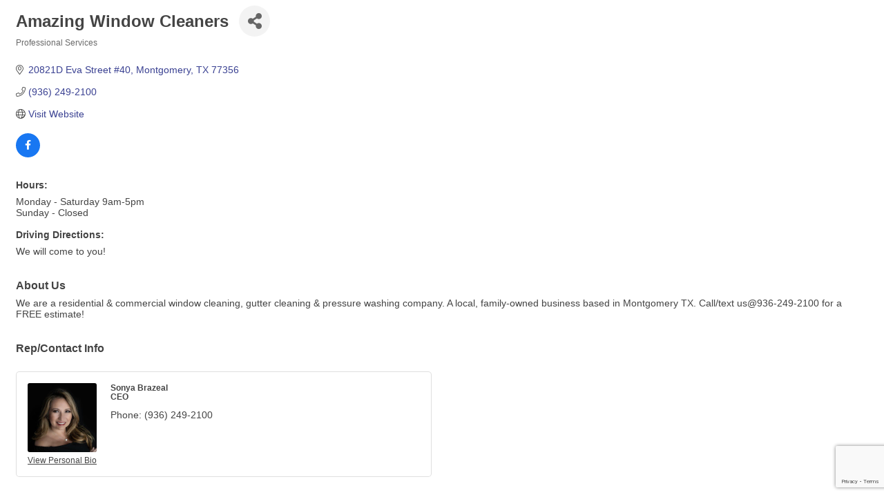

--- FILE ---
content_type: text/html; charset=utf-8
request_url: https://www.google.com/recaptcha/enterprise/anchor?ar=1&k=6LfI_T8rAAAAAMkWHrLP_GfSf3tLy9tKa839wcWa&co=aHR0cHM6Ly9idXNpbmVzcy5naHdjYy5vcmc6NDQz&hl=en&v=9TiwnJFHeuIw_s0wSd3fiKfN&size=invisible&anchor-ms=20000&execute-ms=30000&cb=tsac9i7y78l
body_size: 48079
content:
<!DOCTYPE HTML><html dir="ltr" lang="en"><head><meta http-equiv="Content-Type" content="text/html; charset=UTF-8">
<meta http-equiv="X-UA-Compatible" content="IE=edge">
<title>reCAPTCHA</title>
<style type="text/css">
/* cyrillic-ext */
@font-face {
  font-family: 'Roboto';
  font-style: normal;
  font-weight: 400;
  font-stretch: 100%;
  src: url(//fonts.gstatic.com/s/roboto/v48/KFO7CnqEu92Fr1ME7kSn66aGLdTylUAMa3GUBHMdazTgWw.woff2) format('woff2');
  unicode-range: U+0460-052F, U+1C80-1C8A, U+20B4, U+2DE0-2DFF, U+A640-A69F, U+FE2E-FE2F;
}
/* cyrillic */
@font-face {
  font-family: 'Roboto';
  font-style: normal;
  font-weight: 400;
  font-stretch: 100%;
  src: url(//fonts.gstatic.com/s/roboto/v48/KFO7CnqEu92Fr1ME7kSn66aGLdTylUAMa3iUBHMdazTgWw.woff2) format('woff2');
  unicode-range: U+0301, U+0400-045F, U+0490-0491, U+04B0-04B1, U+2116;
}
/* greek-ext */
@font-face {
  font-family: 'Roboto';
  font-style: normal;
  font-weight: 400;
  font-stretch: 100%;
  src: url(//fonts.gstatic.com/s/roboto/v48/KFO7CnqEu92Fr1ME7kSn66aGLdTylUAMa3CUBHMdazTgWw.woff2) format('woff2');
  unicode-range: U+1F00-1FFF;
}
/* greek */
@font-face {
  font-family: 'Roboto';
  font-style: normal;
  font-weight: 400;
  font-stretch: 100%;
  src: url(//fonts.gstatic.com/s/roboto/v48/KFO7CnqEu92Fr1ME7kSn66aGLdTylUAMa3-UBHMdazTgWw.woff2) format('woff2');
  unicode-range: U+0370-0377, U+037A-037F, U+0384-038A, U+038C, U+038E-03A1, U+03A3-03FF;
}
/* math */
@font-face {
  font-family: 'Roboto';
  font-style: normal;
  font-weight: 400;
  font-stretch: 100%;
  src: url(//fonts.gstatic.com/s/roboto/v48/KFO7CnqEu92Fr1ME7kSn66aGLdTylUAMawCUBHMdazTgWw.woff2) format('woff2');
  unicode-range: U+0302-0303, U+0305, U+0307-0308, U+0310, U+0312, U+0315, U+031A, U+0326-0327, U+032C, U+032F-0330, U+0332-0333, U+0338, U+033A, U+0346, U+034D, U+0391-03A1, U+03A3-03A9, U+03B1-03C9, U+03D1, U+03D5-03D6, U+03F0-03F1, U+03F4-03F5, U+2016-2017, U+2034-2038, U+203C, U+2040, U+2043, U+2047, U+2050, U+2057, U+205F, U+2070-2071, U+2074-208E, U+2090-209C, U+20D0-20DC, U+20E1, U+20E5-20EF, U+2100-2112, U+2114-2115, U+2117-2121, U+2123-214F, U+2190, U+2192, U+2194-21AE, U+21B0-21E5, U+21F1-21F2, U+21F4-2211, U+2213-2214, U+2216-22FF, U+2308-230B, U+2310, U+2319, U+231C-2321, U+2336-237A, U+237C, U+2395, U+239B-23B7, U+23D0, U+23DC-23E1, U+2474-2475, U+25AF, U+25B3, U+25B7, U+25BD, U+25C1, U+25CA, U+25CC, U+25FB, U+266D-266F, U+27C0-27FF, U+2900-2AFF, U+2B0E-2B11, U+2B30-2B4C, U+2BFE, U+3030, U+FF5B, U+FF5D, U+1D400-1D7FF, U+1EE00-1EEFF;
}
/* symbols */
@font-face {
  font-family: 'Roboto';
  font-style: normal;
  font-weight: 400;
  font-stretch: 100%;
  src: url(//fonts.gstatic.com/s/roboto/v48/KFO7CnqEu92Fr1ME7kSn66aGLdTylUAMaxKUBHMdazTgWw.woff2) format('woff2');
  unicode-range: U+0001-000C, U+000E-001F, U+007F-009F, U+20DD-20E0, U+20E2-20E4, U+2150-218F, U+2190, U+2192, U+2194-2199, U+21AF, U+21E6-21F0, U+21F3, U+2218-2219, U+2299, U+22C4-22C6, U+2300-243F, U+2440-244A, U+2460-24FF, U+25A0-27BF, U+2800-28FF, U+2921-2922, U+2981, U+29BF, U+29EB, U+2B00-2BFF, U+4DC0-4DFF, U+FFF9-FFFB, U+10140-1018E, U+10190-1019C, U+101A0, U+101D0-101FD, U+102E0-102FB, U+10E60-10E7E, U+1D2C0-1D2D3, U+1D2E0-1D37F, U+1F000-1F0FF, U+1F100-1F1AD, U+1F1E6-1F1FF, U+1F30D-1F30F, U+1F315, U+1F31C, U+1F31E, U+1F320-1F32C, U+1F336, U+1F378, U+1F37D, U+1F382, U+1F393-1F39F, U+1F3A7-1F3A8, U+1F3AC-1F3AF, U+1F3C2, U+1F3C4-1F3C6, U+1F3CA-1F3CE, U+1F3D4-1F3E0, U+1F3ED, U+1F3F1-1F3F3, U+1F3F5-1F3F7, U+1F408, U+1F415, U+1F41F, U+1F426, U+1F43F, U+1F441-1F442, U+1F444, U+1F446-1F449, U+1F44C-1F44E, U+1F453, U+1F46A, U+1F47D, U+1F4A3, U+1F4B0, U+1F4B3, U+1F4B9, U+1F4BB, U+1F4BF, U+1F4C8-1F4CB, U+1F4D6, U+1F4DA, U+1F4DF, U+1F4E3-1F4E6, U+1F4EA-1F4ED, U+1F4F7, U+1F4F9-1F4FB, U+1F4FD-1F4FE, U+1F503, U+1F507-1F50B, U+1F50D, U+1F512-1F513, U+1F53E-1F54A, U+1F54F-1F5FA, U+1F610, U+1F650-1F67F, U+1F687, U+1F68D, U+1F691, U+1F694, U+1F698, U+1F6AD, U+1F6B2, U+1F6B9-1F6BA, U+1F6BC, U+1F6C6-1F6CF, U+1F6D3-1F6D7, U+1F6E0-1F6EA, U+1F6F0-1F6F3, U+1F6F7-1F6FC, U+1F700-1F7FF, U+1F800-1F80B, U+1F810-1F847, U+1F850-1F859, U+1F860-1F887, U+1F890-1F8AD, U+1F8B0-1F8BB, U+1F8C0-1F8C1, U+1F900-1F90B, U+1F93B, U+1F946, U+1F984, U+1F996, U+1F9E9, U+1FA00-1FA6F, U+1FA70-1FA7C, U+1FA80-1FA89, U+1FA8F-1FAC6, U+1FACE-1FADC, U+1FADF-1FAE9, U+1FAF0-1FAF8, U+1FB00-1FBFF;
}
/* vietnamese */
@font-face {
  font-family: 'Roboto';
  font-style: normal;
  font-weight: 400;
  font-stretch: 100%;
  src: url(//fonts.gstatic.com/s/roboto/v48/KFO7CnqEu92Fr1ME7kSn66aGLdTylUAMa3OUBHMdazTgWw.woff2) format('woff2');
  unicode-range: U+0102-0103, U+0110-0111, U+0128-0129, U+0168-0169, U+01A0-01A1, U+01AF-01B0, U+0300-0301, U+0303-0304, U+0308-0309, U+0323, U+0329, U+1EA0-1EF9, U+20AB;
}
/* latin-ext */
@font-face {
  font-family: 'Roboto';
  font-style: normal;
  font-weight: 400;
  font-stretch: 100%;
  src: url(//fonts.gstatic.com/s/roboto/v48/KFO7CnqEu92Fr1ME7kSn66aGLdTylUAMa3KUBHMdazTgWw.woff2) format('woff2');
  unicode-range: U+0100-02BA, U+02BD-02C5, U+02C7-02CC, U+02CE-02D7, U+02DD-02FF, U+0304, U+0308, U+0329, U+1D00-1DBF, U+1E00-1E9F, U+1EF2-1EFF, U+2020, U+20A0-20AB, U+20AD-20C0, U+2113, U+2C60-2C7F, U+A720-A7FF;
}
/* latin */
@font-face {
  font-family: 'Roboto';
  font-style: normal;
  font-weight: 400;
  font-stretch: 100%;
  src: url(//fonts.gstatic.com/s/roboto/v48/KFO7CnqEu92Fr1ME7kSn66aGLdTylUAMa3yUBHMdazQ.woff2) format('woff2');
  unicode-range: U+0000-00FF, U+0131, U+0152-0153, U+02BB-02BC, U+02C6, U+02DA, U+02DC, U+0304, U+0308, U+0329, U+2000-206F, U+20AC, U+2122, U+2191, U+2193, U+2212, U+2215, U+FEFF, U+FFFD;
}
/* cyrillic-ext */
@font-face {
  font-family: 'Roboto';
  font-style: normal;
  font-weight: 500;
  font-stretch: 100%;
  src: url(//fonts.gstatic.com/s/roboto/v48/KFO7CnqEu92Fr1ME7kSn66aGLdTylUAMa3GUBHMdazTgWw.woff2) format('woff2');
  unicode-range: U+0460-052F, U+1C80-1C8A, U+20B4, U+2DE0-2DFF, U+A640-A69F, U+FE2E-FE2F;
}
/* cyrillic */
@font-face {
  font-family: 'Roboto';
  font-style: normal;
  font-weight: 500;
  font-stretch: 100%;
  src: url(//fonts.gstatic.com/s/roboto/v48/KFO7CnqEu92Fr1ME7kSn66aGLdTylUAMa3iUBHMdazTgWw.woff2) format('woff2');
  unicode-range: U+0301, U+0400-045F, U+0490-0491, U+04B0-04B1, U+2116;
}
/* greek-ext */
@font-face {
  font-family: 'Roboto';
  font-style: normal;
  font-weight: 500;
  font-stretch: 100%;
  src: url(//fonts.gstatic.com/s/roboto/v48/KFO7CnqEu92Fr1ME7kSn66aGLdTylUAMa3CUBHMdazTgWw.woff2) format('woff2');
  unicode-range: U+1F00-1FFF;
}
/* greek */
@font-face {
  font-family: 'Roboto';
  font-style: normal;
  font-weight: 500;
  font-stretch: 100%;
  src: url(//fonts.gstatic.com/s/roboto/v48/KFO7CnqEu92Fr1ME7kSn66aGLdTylUAMa3-UBHMdazTgWw.woff2) format('woff2');
  unicode-range: U+0370-0377, U+037A-037F, U+0384-038A, U+038C, U+038E-03A1, U+03A3-03FF;
}
/* math */
@font-face {
  font-family: 'Roboto';
  font-style: normal;
  font-weight: 500;
  font-stretch: 100%;
  src: url(//fonts.gstatic.com/s/roboto/v48/KFO7CnqEu92Fr1ME7kSn66aGLdTylUAMawCUBHMdazTgWw.woff2) format('woff2');
  unicode-range: U+0302-0303, U+0305, U+0307-0308, U+0310, U+0312, U+0315, U+031A, U+0326-0327, U+032C, U+032F-0330, U+0332-0333, U+0338, U+033A, U+0346, U+034D, U+0391-03A1, U+03A3-03A9, U+03B1-03C9, U+03D1, U+03D5-03D6, U+03F0-03F1, U+03F4-03F5, U+2016-2017, U+2034-2038, U+203C, U+2040, U+2043, U+2047, U+2050, U+2057, U+205F, U+2070-2071, U+2074-208E, U+2090-209C, U+20D0-20DC, U+20E1, U+20E5-20EF, U+2100-2112, U+2114-2115, U+2117-2121, U+2123-214F, U+2190, U+2192, U+2194-21AE, U+21B0-21E5, U+21F1-21F2, U+21F4-2211, U+2213-2214, U+2216-22FF, U+2308-230B, U+2310, U+2319, U+231C-2321, U+2336-237A, U+237C, U+2395, U+239B-23B7, U+23D0, U+23DC-23E1, U+2474-2475, U+25AF, U+25B3, U+25B7, U+25BD, U+25C1, U+25CA, U+25CC, U+25FB, U+266D-266F, U+27C0-27FF, U+2900-2AFF, U+2B0E-2B11, U+2B30-2B4C, U+2BFE, U+3030, U+FF5B, U+FF5D, U+1D400-1D7FF, U+1EE00-1EEFF;
}
/* symbols */
@font-face {
  font-family: 'Roboto';
  font-style: normal;
  font-weight: 500;
  font-stretch: 100%;
  src: url(//fonts.gstatic.com/s/roboto/v48/KFO7CnqEu92Fr1ME7kSn66aGLdTylUAMaxKUBHMdazTgWw.woff2) format('woff2');
  unicode-range: U+0001-000C, U+000E-001F, U+007F-009F, U+20DD-20E0, U+20E2-20E4, U+2150-218F, U+2190, U+2192, U+2194-2199, U+21AF, U+21E6-21F0, U+21F3, U+2218-2219, U+2299, U+22C4-22C6, U+2300-243F, U+2440-244A, U+2460-24FF, U+25A0-27BF, U+2800-28FF, U+2921-2922, U+2981, U+29BF, U+29EB, U+2B00-2BFF, U+4DC0-4DFF, U+FFF9-FFFB, U+10140-1018E, U+10190-1019C, U+101A0, U+101D0-101FD, U+102E0-102FB, U+10E60-10E7E, U+1D2C0-1D2D3, U+1D2E0-1D37F, U+1F000-1F0FF, U+1F100-1F1AD, U+1F1E6-1F1FF, U+1F30D-1F30F, U+1F315, U+1F31C, U+1F31E, U+1F320-1F32C, U+1F336, U+1F378, U+1F37D, U+1F382, U+1F393-1F39F, U+1F3A7-1F3A8, U+1F3AC-1F3AF, U+1F3C2, U+1F3C4-1F3C6, U+1F3CA-1F3CE, U+1F3D4-1F3E0, U+1F3ED, U+1F3F1-1F3F3, U+1F3F5-1F3F7, U+1F408, U+1F415, U+1F41F, U+1F426, U+1F43F, U+1F441-1F442, U+1F444, U+1F446-1F449, U+1F44C-1F44E, U+1F453, U+1F46A, U+1F47D, U+1F4A3, U+1F4B0, U+1F4B3, U+1F4B9, U+1F4BB, U+1F4BF, U+1F4C8-1F4CB, U+1F4D6, U+1F4DA, U+1F4DF, U+1F4E3-1F4E6, U+1F4EA-1F4ED, U+1F4F7, U+1F4F9-1F4FB, U+1F4FD-1F4FE, U+1F503, U+1F507-1F50B, U+1F50D, U+1F512-1F513, U+1F53E-1F54A, U+1F54F-1F5FA, U+1F610, U+1F650-1F67F, U+1F687, U+1F68D, U+1F691, U+1F694, U+1F698, U+1F6AD, U+1F6B2, U+1F6B9-1F6BA, U+1F6BC, U+1F6C6-1F6CF, U+1F6D3-1F6D7, U+1F6E0-1F6EA, U+1F6F0-1F6F3, U+1F6F7-1F6FC, U+1F700-1F7FF, U+1F800-1F80B, U+1F810-1F847, U+1F850-1F859, U+1F860-1F887, U+1F890-1F8AD, U+1F8B0-1F8BB, U+1F8C0-1F8C1, U+1F900-1F90B, U+1F93B, U+1F946, U+1F984, U+1F996, U+1F9E9, U+1FA00-1FA6F, U+1FA70-1FA7C, U+1FA80-1FA89, U+1FA8F-1FAC6, U+1FACE-1FADC, U+1FADF-1FAE9, U+1FAF0-1FAF8, U+1FB00-1FBFF;
}
/* vietnamese */
@font-face {
  font-family: 'Roboto';
  font-style: normal;
  font-weight: 500;
  font-stretch: 100%;
  src: url(//fonts.gstatic.com/s/roboto/v48/KFO7CnqEu92Fr1ME7kSn66aGLdTylUAMa3OUBHMdazTgWw.woff2) format('woff2');
  unicode-range: U+0102-0103, U+0110-0111, U+0128-0129, U+0168-0169, U+01A0-01A1, U+01AF-01B0, U+0300-0301, U+0303-0304, U+0308-0309, U+0323, U+0329, U+1EA0-1EF9, U+20AB;
}
/* latin-ext */
@font-face {
  font-family: 'Roboto';
  font-style: normal;
  font-weight: 500;
  font-stretch: 100%;
  src: url(//fonts.gstatic.com/s/roboto/v48/KFO7CnqEu92Fr1ME7kSn66aGLdTylUAMa3KUBHMdazTgWw.woff2) format('woff2');
  unicode-range: U+0100-02BA, U+02BD-02C5, U+02C7-02CC, U+02CE-02D7, U+02DD-02FF, U+0304, U+0308, U+0329, U+1D00-1DBF, U+1E00-1E9F, U+1EF2-1EFF, U+2020, U+20A0-20AB, U+20AD-20C0, U+2113, U+2C60-2C7F, U+A720-A7FF;
}
/* latin */
@font-face {
  font-family: 'Roboto';
  font-style: normal;
  font-weight: 500;
  font-stretch: 100%;
  src: url(//fonts.gstatic.com/s/roboto/v48/KFO7CnqEu92Fr1ME7kSn66aGLdTylUAMa3yUBHMdazQ.woff2) format('woff2');
  unicode-range: U+0000-00FF, U+0131, U+0152-0153, U+02BB-02BC, U+02C6, U+02DA, U+02DC, U+0304, U+0308, U+0329, U+2000-206F, U+20AC, U+2122, U+2191, U+2193, U+2212, U+2215, U+FEFF, U+FFFD;
}
/* cyrillic-ext */
@font-face {
  font-family: 'Roboto';
  font-style: normal;
  font-weight: 900;
  font-stretch: 100%;
  src: url(//fonts.gstatic.com/s/roboto/v48/KFO7CnqEu92Fr1ME7kSn66aGLdTylUAMa3GUBHMdazTgWw.woff2) format('woff2');
  unicode-range: U+0460-052F, U+1C80-1C8A, U+20B4, U+2DE0-2DFF, U+A640-A69F, U+FE2E-FE2F;
}
/* cyrillic */
@font-face {
  font-family: 'Roboto';
  font-style: normal;
  font-weight: 900;
  font-stretch: 100%;
  src: url(//fonts.gstatic.com/s/roboto/v48/KFO7CnqEu92Fr1ME7kSn66aGLdTylUAMa3iUBHMdazTgWw.woff2) format('woff2');
  unicode-range: U+0301, U+0400-045F, U+0490-0491, U+04B0-04B1, U+2116;
}
/* greek-ext */
@font-face {
  font-family: 'Roboto';
  font-style: normal;
  font-weight: 900;
  font-stretch: 100%;
  src: url(//fonts.gstatic.com/s/roboto/v48/KFO7CnqEu92Fr1ME7kSn66aGLdTylUAMa3CUBHMdazTgWw.woff2) format('woff2');
  unicode-range: U+1F00-1FFF;
}
/* greek */
@font-face {
  font-family: 'Roboto';
  font-style: normal;
  font-weight: 900;
  font-stretch: 100%;
  src: url(//fonts.gstatic.com/s/roboto/v48/KFO7CnqEu92Fr1ME7kSn66aGLdTylUAMa3-UBHMdazTgWw.woff2) format('woff2');
  unicode-range: U+0370-0377, U+037A-037F, U+0384-038A, U+038C, U+038E-03A1, U+03A3-03FF;
}
/* math */
@font-face {
  font-family: 'Roboto';
  font-style: normal;
  font-weight: 900;
  font-stretch: 100%;
  src: url(//fonts.gstatic.com/s/roboto/v48/KFO7CnqEu92Fr1ME7kSn66aGLdTylUAMawCUBHMdazTgWw.woff2) format('woff2');
  unicode-range: U+0302-0303, U+0305, U+0307-0308, U+0310, U+0312, U+0315, U+031A, U+0326-0327, U+032C, U+032F-0330, U+0332-0333, U+0338, U+033A, U+0346, U+034D, U+0391-03A1, U+03A3-03A9, U+03B1-03C9, U+03D1, U+03D5-03D6, U+03F0-03F1, U+03F4-03F5, U+2016-2017, U+2034-2038, U+203C, U+2040, U+2043, U+2047, U+2050, U+2057, U+205F, U+2070-2071, U+2074-208E, U+2090-209C, U+20D0-20DC, U+20E1, U+20E5-20EF, U+2100-2112, U+2114-2115, U+2117-2121, U+2123-214F, U+2190, U+2192, U+2194-21AE, U+21B0-21E5, U+21F1-21F2, U+21F4-2211, U+2213-2214, U+2216-22FF, U+2308-230B, U+2310, U+2319, U+231C-2321, U+2336-237A, U+237C, U+2395, U+239B-23B7, U+23D0, U+23DC-23E1, U+2474-2475, U+25AF, U+25B3, U+25B7, U+25BD, U+25C1, U+25CA, U+25CC, U+25FB, U+266D-266F, U+27C0-27FF, U+2900-2AFF, U+2B0E-2B11, U+2B30-2B4C, U+2BFE, U+3030, U+FF5B, U+FF5D, U+1D400-1D7FF, U+1EE00-1EEFF;
}
/* symbols */
@font-face {
  font-family: 'Roboto';
  font-style: normal;
  font-weight: 900;
  font-stretch: 100%;
  src: url(//fonts.gstatic.com/s/roboto/v48/KFO7CnqEu92Fr1ME7kSn66aGLdTylUAMaxKUBHMdazTgWw.woff2) format('woff2');
  unicode-range: U+0001-000C, U+000E-001F, U+007F-009F, U+20DD-20E0, U+20E2-20E4, U+2150-218F, U+2190, U+2192, U+2194-2199, U+21AF, U+21E6-21F0, U+21F3, U+2218-2219, U+2299, U+22C4-22C6, U+2300-243F, U+2440-244A, U+2460-24FF, U+25A0-27BF, U+2800-28FF, U+2921-2922, U+2981, U+29BF, U+29EB, U+2B00-2BFF, U+4DC0-4DFF, U+FFF9-FFFB, U+10140-1018E, U+10190-1019C, U+101A0, U+101D0-101FD, U+102E0-102FB, U+10E60-10E7E, U+1D2C0-1D2D3, U+1D2E0-1D37F, U+1F000-1F0FF, U+1F100-1F1AD, U+1F1E6-1F1FF, U+1F30D-1F30F, U+1F315, U+1F31C, U+1F31E, U+1F320-1F32C, U+1F336, U+1F378, U+1F37D, U+1F382, U+1F393-1F39F, U+1F3A7-1F3A8, U+1F3AC-1F3AF, U+1F3C2, U+1F3C4-1F3C6, U+1F3CA-1F3CE, U+1F3D4-1F3E0, U+1F3ED, U+1F3F1-1F3F3, U+1F3F5-1F3F7, U+1F408, U+1F415, U+1F41F, U+1F426, U+1F43F, U+1F441-1F442, U+1F444, U+1F446-1F449, U+1F44C-1F44E, U+1F453, U+1F46A, U+1F47D, U+1F4A3, U+1F4B0, U+1F4B3, U+1F4B9, U+1F4BB, U+1F4BF, U+1F4C8-1F4CB, U+1F4D6, U+1F4DA, U+1F4DF, U+1F4E3-1F4E6, U+1F4EA-1F4ED, U+1F4F7, U+1F4F9-1F4FB, U+1F4FD-1F4FE, U+1F503, U+1F507-1F50B, U+1F50D, U+1F512-1F513, U+1F53E-1F54A, U+1F54F-1F5FA, U+1F610, U+1F650-1F67F, U+1F687, U+1F68D, U+1F691, U+1F694, U+1F698, U+1F6AD, U+1F6B2, U+1F6B9-1F6BA, U+1F6BC, U+1F6C6-1F6CF, U+1F6D3-1F6D7, U+1F6E0-1F6EA, U+1F6F0-1F6F3, U+1F6F7-1F6FC, U+1F700-1F7FF, U+1F800-1F80B, U+1F810-1F847, U+1F850-1F859, U+1F860-1F887, U+1F890-1F8AD, U+1F8B0-1F8BB, U+1F8C0-1F8C1, U+1F900-1F90B, U+1F93B, U+1F946, U+1F984, U+1F996, U+1F9E9, U+1FA00-1FA6F, U+1FA70-1FA7C, U+1FA80-1FA89, U+1FA8F-1FAC6, U+1FACE-1FADC, U+1FADF-1FAE9, U+1FAF0-1FAF8, U+1FB00-1FBFF;
}
/* vietnamese */
@font-face {
  font-family: 'Roboto';
  font-style: normal;
  font-weight: 900;
  font-stretch: 100%;
  src: url(//fonts.gstatic.com/s/roboto/v48/KFO7CnqEu92Fr1ME7kSn66aGLdTylUAMa3OUBHMdazTgWw.woff2) format('woff2');
  unicode-range: U+0102-0103, U+0110-0111, U+0128-0129, U+0168-0169, U+01A0-01A1, U+01AF-01B0, U+0300-0301, U+0303-0304, U+0308-0309, U+0323, U+0329, U+1EA0-1EF9, U+20AB;
}
/* latin-ext */
@font-face {
  font-family: 'Roboto';
  font-style: normal;
  font-weight: 900;
  font-stretch: 100%;
  src: url(//fonts.gstatic.com/s/roboto/v48/KFO7CnqEu92Fr1ME7kSn66aGLdTylUAMa3KUBHMdazTgWw.woff2) format('woff2');
  unicode-range: U+0100-02BA, U+02BD-02C5, U+02C7-02CC, U+02CE-02D7, U+02DD-02FF, U+0304, U+0308, U+0329, U+1D00-1DBF, U+1E00-1E9F, U+1EF2-1EFF, U+2020, U+20A0-20AB, U+20AD-20C0, U+2113, U+2C60-2C7F, U+A720-A7FF;
}
/* latin */
@font-face {
  font-family: 'Roboto';
  font-style: normal;
  font-weight: 900;
  font-stretch: 100%;
  src: url(//fonts.gstatic.com/s/roboto/v48/KFO7CnqEu92Fr1ME7kSn66aGLdTylUAMa3yUBHMdazQ.woff2) format('woff2');
  unicode-range: U+0000-00FF, U+0131, U+0152-0153, U+02BB-02BC, U+02C6, U+02DA, U+02DC, U+0304, U+0308, U+0329, U+2000-206F, U+20AC, U+2122, U+2191, U+2193, U+2212, U+2215, U+FEFF, U+FFFD;
}

</style>
<link rel="stylesheet" type="text/css" href="https://www.gstatic.com/recaptcha/releases/9TiwnJFHeuIw_s0wSd3fiKfN/styles__ltr.css">
<script nonce="_Y8_3Ij8PP7NO_pxqM8aJg" type="text/javascript">window['__recaptcha_api'] = 'https://www.google.com/recaptcha/enterprise/';</script>
<script type="text/javascript" src="https://www.gstatic.com/recaptcha/releases/9TiwnJFHeuIw_s0wSd3fiKfN/recaptcha__en.js" nonce="_Y8_3Ij8PP7NO_pxqM8aJg">
      
    </script></head>
<body><div id="rc-anchor-alert" class="rc-anchor-alert"></div>
<input type="hidden" id="recaptcha-token" value="[base64]">
<script type="text/javascript" nonce="_Y8_3Ij8PP7NO_pxqM8aJg">
      recaptcha.anchor.Main.init("[\x22ainput\x22,[\x22bgdata\x22,\x22\x22,\[base64]/[base64]/UltIKytdPWE6KGE8MjA0OD9SW0grK109YT4+NnwxOTI6KChhJjY0NTEyKT09NTUyOTYmJnErMTxoLmxlbmd0aCYmKGguY2hhckNvZGVBdChxKzEpJjY0NTEyKT09NTYzMjA/[base64]/MjU1OlI/[base64]/[base64]/[base64]/[base64]/[base64]/[base64]/[base64]/[base64]/[base64]/[base64]\x22,\[base64]\x22,\x22w5/Dv8KRV1nCosKqw7XDtyLChXrDjwTCjTcTwq3Cq8Kaw6jDlzcaL21PwpxRTMKTwrYpwpnDpz7DvyfDvV5gbjrCtsKWw6DDocOhXz7DhHLCpHvDuSDCtMKyXsKsNcOjwpZCMsKSw5BwT8KjwrY/[base64]/Do3/DnMO4I8KnYsOWw6QVGsOpNMK6w5oGwqvCgsKmw7nDjTbDt8OoXsKAfD9uXQHDscOwJMOUw63DrcKKwpZ4w7jDgw40N1zChSY6VUQAAUcBw74bOcOlwplTDhzCgBnDr8Odwp1jwoZyNsK6NVHDozQGbsK+Rh1Gw5rClMOkd8KaU2tEw7t/GG/Ch8OoWBzDlxJcwqzCqMKiw5A6w5PDiMKJTMO3TWTDuWXCtsOww6vCvV0mwpzDmMO2wpnDkjgdwpFKw7cOT8KgMcKLwqzDoGdyw74twrnDpgM1wojDt8KgRyDDh8OsP8OPICIKL1/CgDVqwrfDhcO8WsO3wozClsOcNygYw5N5wq0IfsODOcKwEAouO8ORWnkuw5EGHMO6w4zCoHgIWMKGdMOXJsKlw6IAwogGwovDmMO9w6nCjDUBZHvCr8K5w48ow6UgJR3DjBPDl8OtFAjDqsKjwo/CrsKJw4rDsR4BXncTw6hzwqzDmMKQwpsVGMO/wrTDng9PwqrCi1XDiRHDjcKrw7M/wqgpQ0BowqZMCsKPwpIjS2XCoDDCjHR2w7R7wpdrJErDpxDDgMKDwoBoCcOgwq/CtMOsSzgNw4hKcBMew4YKNMKqw5Rmwo5dwrI3WsKmOsKwwrBpUCBHKXfCsjJmLXfDuMK+HcKnMcOEM8KCC1IEw5wTeR/[base64]/[base64]/[base64]/bcKjWinCq8OlOsOfcMKQw4Rkw7bCpVPCjsKOUMKyScO8wqMCDMOew68ZwrrDvMObf08GccKsw7VwW8KvWHnDvcOhwpR7YcKdw63CmwbDuC0fw6YswqVRKMKNcsKxZhLDvXY/bsKYw4jCjMKUw4/Du8OZwoTDu3PDsX/CmMKnw6jChMK7w5TDgiDCn8KrSMKxSmDCisO/[base64]/Ctw50TxDChgMVw7FHw4g3wq/CnirDkz/[base64]/CjMOwHVdewqHColpRw4bDlMOrCsOmw6HChcKpVGMIdcOvwoI+AsKWcAV6IsKdw7TCncOKwrbChsKOCMK2wrUDNMK6wpPCtBTDjsOdfy3Dpxgawq9ywrDDr8OTwq5fHlXDucOyVQl0AyFQwqLDqRB0w4vCs8OaT8KFGy98w6hERMK0w6/Cq8K1woHCjcODbWJXPi97HXEzwoLDlnQfZcKJwqQrwr9NAsKOHsKhMsKpw67DkMKldMOswonCvsOzwr0uw7dgw7FpFMO0Uzlxw6XDiMOUwqDDgsOjw4HDvC7DvnHDmcKWwrdkwqnDjMK/YMO6w5tbdcOkwqfCpT82KMKawogUw7ApwpfDtcKNwptALMO8YMKawrHCiiPCjHHCiF9ubXgqGWPDh8KwIMOrLVxiDEvDojN3KSM/wrpkdkfDinMjOwfCrR9Mwp5+wp9hOsOMQcOHwozDpMOUfsK1w60xNhAcI8K/wonDsMOhwpx9w5p8w7/Dr8K1dcOjwpsbFsKXwqMaw6rClcOfw5NgDcKaKcOddsOow5p6w4low5NDw7XCgTEtw4XCisKvw5prIcKzLgHCo8OPSgvCkAfDmMOjwpvCsRsNw7bDgsOrZsOvPcOSwpAAGF95w7fCh8O9wr0XZWrDtcKMwpPDhG0Uw7/[base64]/DshxYwpfCkBfDtMOQw58cTsOKw7txRcK4T8Kfwpw5w67Dp8OWQxvCp8Ocw7jDn8Oyw6vCucK6UmAAw7JmC0XDnsKmw6TCvsOpw4nDmcKrwo3CmHDDnUIbw6/DocK+RlJTSg3DpwVbwpTCtMKnwpzDm1HCv8KMw45swpDCvsKJw5pvWsO8wp7CqRLDuC3CmUpKLQ/Ci2NgejQ+w6JtWcOTBzkfVFbDpcKaw7Euw7xkw6/Cvg7DlErCscKcwpzClMOqwr0LEcKvccO/cxFbPMK7wr3ChRhJNU3DgMKEX1fCtsKMwqEOw4vCpg7CrmXCh1fCslfDn8KBUMKaXMOnKcOMPMK2C083w7oJwq0hGMO1CcOMWxEtwrPDtsKUwoLDnEhaw7cHwpTCm8OswrQ0eMOzw4bCpgXCmEbDkMOtw7RtTsOVwocJw7TDlMK3wp3CvTnCkTIdDsOBwpp/XsK3GcK3FxBtQy8nw4/Ds8KZakgpTsOMwqcJw58Hw4EJZwlLXjUqJ8KmUsOlwozDlMKNwqnCvUvDu8O5K8O6CcOkRMOww6nDrcKRwqHCnQrCtnoFKF50EH/DlMOBEMO1NcOQAcK+wrNhE1xzfFHCqTnCsnxqworDuFRAdsOSw6LDt8KRw4Eyw7lyw5nDjcKRwpbDhsO+NcKCw4DDiMOTwrgLdBzCgMKmw6/Cj8O/MkDDlcOSwp3Cj8KGOlPDhiIfwoFpEMKawprDpCRaw4UjAsOiaV8JbG9qwqTDvV8LI8OSc8KBBHYwT0ZlL8Obw77CocOiacKuCHFbDUzDvylJaG7CtMKjwqXDul/[base64]/wrlFwqlfDMOEw77Ci8KkIMO5EsK0wrzCjcKSw7BVw7DCisKGw7ZYIMOrfMKgcMKaw5HDmkvDgsKMLnLCj0jCqG1MwpvCuMKLVcKkwqo+wogsI2IcwrY9JsKHw6gxZ2wlwr0twrfDk2rCusK9Njsww7fCp21oDcKqwo/DqMODw6vCuk3Cs8OCZCwYwrHDuVNVBMOYwrxawrPCo8O6w45Iw6lNw4DCqVJOQCnCtcOBAkxow7DCqsK+DTFSwp3ClmDCrTogMU3CgmoUZA/[base64]/DqMO7w6/CncK9w6BWwqnDm8OnwpLDsXLDrcKcw5LCmTTCnMK+w5nDvcOGFGvDhMKaLMOpwqQZbcK2JcOlHMKRBkQHwp01UsK1MjDDnHTDr2XCi8OQSDjCrnrCocOowqPDiUPCg8OBwpE+aG0BwoJuw58Sw5XDgMK3bMKVEMKlGhXCt8KMTMO1TAx/wpDDv8K/w7jDncK6w4nCgcKJw7tvw5DDsMOvCMOMDcOww45Ewow5wpF7EWvDuMKWdsOvw5JJw5JiwoY7ChdAw45ow4ZWJcOVDHRqwpbDj8Ksw6vDlcKdMF/DjnfCtwPDnVvDoMOWPMKEbj/Dv8ObWMKZw6hsOhjDr2TDtSHCtQQ3wr7CkhRCwpDCscKGw7JSw6BDc0TCscK4wrMaMEo/cMKgwo7DssKOEMOLBcOuwr8/KcKPw4rDtsKxUxV2w4/CjRpNajMvw47Ct8OwP8OLXDzCkVJOwrhpOmXCqcOSw41RPxxJFcOkwroTe8OPAsOXwpssw7RnfzPCiFsFw5/[base64]/wr3DsSFWw4DDt1/CmTnDu8OMw6fDtsKJwqMFw7AVIRYXwoMPVBxrwpvDs8OQY8K3w6zDosKYw4URK8KWFzZfwr4qI8KCw6MTw4pfIMKlw6ZDw6s2woTCosO5FgPDmjPChMOaw6TCoWBnHsO5w7rDsy5LTHjDhlsqw68gDMOyw6lReTvDrsK/XjANw5o+S8KJw5TDh8K5CsKsVsKEw6bDsMK+ZiJnwpEsQMK+ZMOYwqrDv1DClcOpw4TDsiMJd8OfJl7CiDg4w4UyaX9bwprCpXR/wqvCncOBw443R8KKwqDDgMKLLsOLwpjCicOWwrfCny/CiX1SZU3DrMK7O19ZwpbDmMK8wrlpw7nDvMOlworClRFlD1UuwoJnw4XCpU17w6plw4xVw7DDj8OXAcKjVMK5w4/DqcKiwpPCknBMw7jCksKXc14ZEcKrKSfDnR3CjifCisKubcKuw4XDocOeTxHChsKPw7VnB8K9w5HClnjCk8KyKVzDl3DCji/DpHbDjcOiw6hQw4zDuRDDgXk6wosCw4RwDsKcdMOuw6x0woBSwovClE/DmW4JwqHDk33CiF7DsG4YwpLDk8Knw71VdxDDugzCgMOww4Uhw7vDsMKVwqjCu3vCvsOXwobDisK3w5BIIhnCjyrCt10NOl3Cv2Agwo5hw5LCrmLDimHDrMK3wqzCvQASwo7CmcKSw44kXsO7w6NQN2/Dn0ErWsKSw7YNw7zCrcO9wr3DlcOoOXfDqMK9wrrCiCPDp8KhC8Kow4fCmsKjw4fCqhAQYcK+aS5Cw6BcwpVbwowmw4RLw7XDgR8jCsO+w7BEw5ZDGGYMwp/DhU/Do8KhwpXCsj/DkMOrw5PDjsOVUVxrIVZsHFAnGsOKw53DvMKRw4RsCnQeAMKSwroiaE/DjkhBRXzDkXpVLV1zwrTCvsK/UhZYwrM1w6t9wp3CjWvDpcOuSGHDo8OWwqVpw4wrw6YQwrrDglEYNsOZOsKww71RwogzWsOmEhkmZ1PCrALDksKNwrfDu3V0w7rClkfCgMKcImDDlMOKbsOBwo4SB0jDul1UbRTDkMKzZcKOwpsdwq16FQVCw6DChsKbOsKjwoVnwovCqcKKDMOgTjsdwq0jXcK/wq/[base64]/CrEZOwpgJwo9YX8O/[base64]/CrsO4N8OZBnPCplbDkMKtfRgyPADDl8O8VW/CgcKHwqLChwPDpzvDt8KXwrgqCB4NTMOrcktUw78Ew6BhdsK4w6BkekLDhMO4w7PDiMKfPcO5wrpNUjjDlkrDmcKMFMOqw6DDt8K/[base64]/CjXFxNnkgXlfDrUnDug3CjMKBQS0Eb8Kiwq7DhFHDijHCpsKKwpbCk8OOwohVw7NFHnjDkA/CuSLDnVPDhSHCp8OwNsO4ecKqw4HDtkkcT3LCicOawqI0w4taZh/[base64]/CjcOUwqrCj8KzGSJiwoBrw6nDkjAyWMOYw6bCozkuwrh5w4EPTcOswoXDonUXU2haMsKaAcOXwqs2GsO1VmnDrsKME8O5KsOjwp0kd8OgZsKNw4RCShnCkzzDnwFVw7pjRnHDpsKWfcKCwqYoU8K4dsK8KlTCmcODVsKFw5/Cq8KtNGtWwqZbwo/[base64]/CmsOJw4rClsKMwo8TZMOqfw/Cv8Kqw4kTw4fDjxbDnMO9S8OvMcOjZsORV11Swo97QcO+cHTDqsOLIwzCsEfDlig+RcOfw7BdwrZ7wrp8w6hKwrJ1woB+KV0mwodTw61OSxDDvcKEFsKtfMKsMcKHaMOyYXrDlgw8wpZgegzCgsO/KyAoZsKUBBfCoMOuNsO8wpvDqMO4XyfDlcO8GSvCo8O8w57DhsOZw7UyQcKjw7UuGgXDn3fCmUfCpsOuXcKzIcO0UkpZwr7DiQNswq/CsyBPBMOdw6Y1IlYpwp7DnsOGE8KzJT8AamnDpMOqw5d9w6rCmmnCq3bClB7CqW5Jw7/DnsO9w7pxJ8Kow7rClsOGw7g8W8K4wrLCn8K9QsOme8Ogw6FtCSFgwrXDgUHChMKzeMKCw5kBwqcMBcOGY8KZwotjw48rYSPDjTFTw4nCuy8Fw7EGFyzCq8KCwpLCiX/CtxJTTMOYVyzCmMOIwr7CvsOYwp7Dsn8GPsOpwoQ1e1bCo8O0wqVaOSwtwpvDjMKEDMKQw7VCcVvChMK4wq1mw7MWQsOfw7jDucKBw6LDmMO5YSDDv1JWSUrDo3cPQShEIMONw6M5PsKmScKUYcO2w6k+TcKVwow4G8KaUcKlImsuw4LDssKuNcOLDSRAG8KzfMOTw5/ClQEocAxyw6NWwqfCtcKYw7h6LsKALMKEw59sw6LDjcOZwr8vMcOfSMOABy/CrcKrw6k4w419LUN+YcK8w7www7cDwqInesKHwqwuwpJlP8OGIMO1wrxAwpPCsU3CocK+w7/DiMOQNTo+R8OzRhPClcK3w70ywqXCl8KwDsO/wq/DqcOvw6MRGcKHw4gzGjvDtWZbZcKxwpjDi8OTw7kPRVfCuy3DhMOdf1DDkBhRRcKLfmDDj8OFccOxHsOtwo1hFcOvw7nCiMKOwofDsApFLQXDjT8Nw7xDw6MDBMKQw6zCp8KOw4Y6w4vCpg0ywpnCi8KLwrbCr3dVwrZEwoV9IsKhwo3CnQLClRnCp8O/XMKZw4bDssO8KsOFwqnDnMO8w4AUwqJtfnrCrMKzDAAtwpXClcO2w5rDrMK0w5cKwqnDpcO+w6E6wqHDr8KywqDCscK2LUo7aXbDg8OjB8KDYinDqAMWbGLCrRlGw6fCtCPCocORwpIDwowFdltpQMO4wo0VLwZfwpTCvG0WwovDv8KKRDtDw7kxw4/DlMKLE8K9w5DCiVElwpvDgMKlF3PCj8KGwrbCuCwkBFhuw74tDsKIZxfCuCLDtsKBEsKeH8OAw7zDjUvCncOja8KuwrnDmcKePMOvwqNrwrDDpQ9ZbsKNw7BKGnfCujrDl8KGwonCvMOewrJqw6HCul9TYcOPw7YIw7l4w7h1wqjCuMOCd8KZwoPDtsKjS39sQx/Dnl1HFcOQwqAPbkgcf0bDs1rDscKJw5kNM8Kdw5Q3ZMOhwobDtMKFRsKyw6xOwoIgwqrDrRLDlxXDr8KsFcKddcKowpDDhGRdM3g8wo/[base64]/DiDMPw4HDs8KKasKJw4p2wobCv8OhCiY1VcKJw6DCncOlZzIqaMObwodWwq7Dk0vDmcO/wqVkCMKSfMKiQMK8wr7Cr8KmeXUNwpcBw4Q3w4bCvlDCmsOYMsOZw43DvRwpwpd5wrtRwpt8wobDhFPCvG/Cr1UMw5LDvMKbw5rDn3LClcKmw73CvF7DjhTClz7CkcO1d2zCnSzDisOCwoHCk8KpHsKpScKDE8OTA8OQw6/[base64]/[base64]/CtcKuXcO0LzzCgsOOw4PDhMKVwpQpWMKZwrvDpA7Dh8K5w5zDoMOLHMObwrPCrcK7L8K7wp/CpMOlNsOCw6pJH8O2w4nClsOmcMKBOMO5IQXDkVcow45uw4HCocKpM8Ktw5PCqnNTwqLDocKvwrBUOxDChMO4LsKvwo7CnSrCqAE+w4Yfwq4nw7lZCSPCmkMmwpDCgsK1TsK5CGXDg8KvwrwVw7HDoTZ2woB4PhDCkVjCtgNPwqQ3wolnw6V5bHPCl8K+wrI/QAp7clQCU21ld8KVRAIUw4Rjw7TCuMOTwoFjEF15w6MaAHp1wpvDvsO7J1XCrEx0CMOgUn5vecOkw5TDmsO7wrYpDcKkVhg9BMKqfMOAw4IebcKAbxnCp8KCwqbDrsOYOMKzazHDhMKkw5fDvz/[base64]/wpwMwrUbCsO/w7vCmDrCmcOkw79ywpfCvkvDkC8RVEjCsG0ccMKjFcK+eMOtWMKwZsOVYDrCp8KtYMO1woLDmcKsIMOww7F0KC7CnzXDuXzDjcOhw7VLNxXCnC7CoAZTwpFXw5V2w6pTRDRIwpEZaMORw5t/wptqN3PCusOuw5bCmMOWwowfSQLDvVYYRcOxWMOVw6oLwpLChMKCLsKbw6fDq33DshvCmxXCmEzDk8OREWXDgUliIiDDhcK0wqzDscOmwrnCjsOyw5nDlRFUOzsQwpvCrCRQSSkvKmZqV8KJwrLDli8GwobDqQtFwqIDVMK/FsOYwqvCm8OdBQHDn8KMUkc0wpjDhMO6ci4fw5slSsOcwqvDn8ORw6Q7w6tzw67CicK3JcK3FmoFbsK3wpQQw7PCrsKqX8KUwqHCsn7CtcKQXMK7EsKhw5tswobDuBxFw6TDqMOgw6/CkHfChMOvTMKkIH4XGDclJBtJw7YsX8KOIMOqw77CrcOBw6/CuyLDrcKwLmXCoVvCncOBwpBySg8Zwq0lw41Cw4jCp8OMw4DDoMOJdsOkFis4w7FTwp13wo5Ow7nCmsO/LiHCjMKTW3vCrSXDsSzDs8O0wpDCmMKQesKCSMOww4UaLcOkIsKfwokDZHnCqUrDjMOiw7XDpnMdaMKxw4owdVUrEBUDw7nCm1bChFJzNlrDugHCscKMw4/ChsO4w6LDtTtywp3DiwLDtsK9w57CvSZHw4YbccOKw6jDlEEIwp/DgsK8w7ZLw4nDrlrDvnDDtk/CmMKcwpnDrC/DmcKScMOeXAXCsMOqXMOoL2JYNsK3dcOTw7DCicKwKMKZwqHDqMO4WcOgwrgmw5fDjcOJwrB/MW/Dk8Oww4tPG8OaJmrDn8OBID7DvhMHf8ObCETDiE0lXMOfSsOuR8OzAl4CX08Tw5nCgwEKw5RKccK6w6XCvsKyw5BYw5FPwr/[base64]/Chh/CgMOHw4bClMOYw79iwpjChjl5w7JPwo0zw4shX3XCqcK9wqkLwqNXPkQ0w5wxG8OwwrzDvA9ZI8ONecKdFMKlw6/[base64]/Cg8Kqw5pfDhBNw5V7w5/[base64]/DnMOdw6l+GQDDsMKtZcKENzfDgiEHwprDmD7CpQNTwpzCl8KAC8KOHhDCvsKtwok8JsOgw4fDsAQHwoEbO8O6bMOqw7HDm8OcPcOawpBaKsOkO8OfIElDwobDry3DgDjDlh/ChGTCugpmYnYuRU97wojDicO8wpN/[base64]/Dv8K0H33DlsKkwq9iBkYEC8OEM8OOCQtrbEHDmi7Cj3kPw4XDjMOTwpVtfTvCr2dxFcKPw4DCmSLCg3vCrMODXsKPwqkTMMKqJm57w6VgDMOrAwdCwp3DhGt0XGJHw5fDjnYmwo4Zw7AFZn4VUMKtw5law4NgecKrw58VEMKyX8K1GFvCs8OXZwgRw7zCocOAIxkMOW/DscOTwqU4EwhmwokywpLDj8O8c8Oiw4Fow5PDp2/ClMKwwpTDncKiB8OHTsKgw7HDlMKdFcKiTMKTw7fDihDDhDrCq0hESHfDisO8wqvClBbCo8OLwqpyw6DCkEAiw4vDvE0dYcKkW1LDvFnDnQ3DiCHDkcKGw5IjZcKFI8O8NcKFAcOcwonCosKQw4hYw7Rrw44iembDmnbDiMOTPsOXw48ZwqfDrw/Dg8KbGXNsZ8O6OcKBeF/[base64]/w5Y3d8O8Tz0Rw6YRaGbDqMOgw49BesOHdyt7wqbCv29AT3BmJMOewrvDs3FDw74JU8KIOcOnwrHCnVrCqgDCu8OlWMOFdCzDqcK8wovCtHkDwoxQw7MiKcKvwoA5VxnCikccUzFuasKcw7/CjQpvXnABwqnCjcKsTsOawpzDgWzDi2rCk8O0wooKWxkEw48MLsO9E8Oyw5PCtX0Wb8OvwpYWccK7wo3DhiLCtnvDnnVZe8OSw7BpwpVnwr0iUknCpcKzZmUJSMKEdHxxwpMWFHrClMK/wrAaNMKXwp8iwrXDtsK3w54/w4zCpyLCg8OEwrMww4TDi8Kcwo1Kwp4hWsKbZcKoGjJ3wqLDoMOFw5DDm1bCmDgHwo7ChkE2acO/[base64]/Cq8OEaXDDm8KhKMOMKcKwLhgmaTPClcK2V8KiwoNdw77DiFkAwr4Qw67Ck8KGFEZGcBIHwpjDqRjCk1LCmG3DrsOiG8KDwrHDpgbDkMK+Zk/DjiBdw5Y/ZsKiwqrDvMOFJsOwwprCjMK6KnrChkXCsB3CuXTDqTQTw7gbA8OQXsKlw4QMVMKbwpHCn8KCw5gVL1LDmMO/NlBcJcO1TcOhEgfCiHXDjMO1w7cDK2LChAUxw5cdSMOlchEqwrPCv8OJdMKZwqrDiFhqDcKiASobZMKZZBLDuMKAUVTDnMKuwqtjcsOGw6jDs8O/[base64]/DnTHCuhTDrTAIw5Q6wqPDv17CqAkcIsOFw7LCrxjDtsKeNm7Crhlrw6vDm8KZwoVPwoMaY8O6wqHDlsO5BHFzaW7CtR07w48swpZ8QsKgw6/Dq8KLw59dw7ZzRi4hEE3CssK1JEHDhsOiRcOCVDfCmcKIw7HDn8OLOMOhw4ZZVCYawoPDnsOuZ0nCicO8w5LCocOYwrgyacORR0Qxehx0F8OwUcKWccOcaTjCrhrDhsOJw4t9bTfDocOEw5PDnhhRSMODwrhyw5VLw7E/wqbCvWcUbR7Dk0TDgcOtbcOZwqNcwqTDp8O+wpLDvsOfICRyAFfDp1ovwrHCvDQABcOrFcOrw4XDvMO8wqXDv8K0wrdzWcK0wr/Co8K+d8KTw6c+VMKTw6XCtcOOdMKJPiLClDvDrsOKw4xaPkZzf8K6w5vDo8K8wpdSw6YKwqMqwrImwqAXw5kLN8K4CUMGwqvCgsOJw5DCocKDRyI9wovCv8Ogw7VfDy/[base64]/[base64]/ChW3DlWfCrMO8wpBSW203w7pacMK8UVMowrM0KMKDwqbCo3hlHcKMZ8KZfsKDNsObLwjDvlHDi8KhUMK8ExA3w4IgOGfCssO3wrZrXcOCKcO7w5PDul/DvDrDnD9vJ8K3O8KIwr7DjH/CuCVrbXjDtRgnw4N7w7ltw47ChmzDhsOhLibCksO/[base64]/CiHhPwoLDqsKObsKODMO2cifDucOmw6nCt8O5w69GwrkYGjrCmRLDtT9HwpvDvWMuBlDDk2A+dDczwpXDmMK5w6Nmwo3CkMOsD8OHPcKBPMOMEVZTwqLDvRDChg/Dli/CgmTCqcKXDsOCBXEXR21MMcKew6ttw5Ygc8KFwrfDvDMkLwMkw4XChRM/cg/Chw0Kw7TCsxEbUMKwccKLw4LDjBcaw5gpwpDDjcOzw53CmzpKwqRVw5w8wpPDqTgBw6dEBn0PwowQAcKUw4vDql1Mw7YyPcObwrbCiMOwwqjCqF1lCloQCwvCo8K2cyXDmkR/O8OSIcOZw48cw7LDjsO7Lkt/YcKiOcOLScOBw5QKwq3DmMO3OcOzDcO5w44odDx2w5cEwop1cSUXQwzChsKRNGzDmMKhw47CgE3DiMKNwrPDmC8HSzwhw6TDo8OPLHZEwqVEPH4PPQLDmgx/w5DDscOeQB8xGnBSw6jCiVDDmxfCicKww7vDhixyw4hGw7wTdMOzw6bDnCZPwp4mHDh6w7U2csK3JR/DhSU3w6w/[base64]/[base64]/DhQQHw6AiKMKywoIHwr05Bm/CvcKyw50Ww6XCry/CvylBR33CtcOWbTVxwoE0wpZcVxbDuEvDqsK3w6gBw53DoUJgw5swwpMeGj3Ct8OZw4M4wppLwoxyw4wSw6FOw6tHMRlnw5vChBzDt8Kaw4TDu3omAcKCw4XDhcKmE08UHxTCrcKZagXDlMOZS8O6woLCiR4hBcKVw7wFBMO9wp1xEsKUBcK1a25VwonDgMO+w6/CoU4wwqh5wpDCjB3DnMKIfEdBw4lLw69iHCjDg8OFX2bCrDciwrBcw7IZbMKwbgkWwo7CgcKhMsK5w6Uaw4lBXw8FWhbCvV8MKsOnZnHDssOHfcOMT1pNc8O/DsOEwpnDgT3Dh8K2wrMlw5JmIXdZw7HChHMuWcO5wpgVwqvCicKwIUUrw4bDmD5NwqrDvgRaKX3CkVPDh8OvcGl5w4bDm8Oqw5EGwqzDt2DCvS7Ci2fDuFoHBhDChMKiw7wIGcOHJ1lew7cRwqxtwq7DqlI5EMO/wpbDscKswqHCu8KjGsKOaMOMHcOiNMKmPcKHw5HCq8OgScKeJU9UwpPCjsKdQsK0W8OdZSLCqj/Dr8OgwpjDrcOcPHxXw4vCrcOXwq92wojCn8OowqjClMKBBHfCk0DCqmjCpFfCqcKCbl7DimktZsO2w7xNG8OBTMOQw5U8w6jClkTDjBlkw5rCkcOFwpY5VMKdZCw4esOkIHDChmbDjsO8YA4AXsK/GyImwpoQek3DgAwYElDDosOpwqglWkDChlXCn3/[base64]/[base64]/CkBUZSMOncsKCL0ZSw7zDuxjDucKoLMKxW8K6Z8OYSsKJMcOVwpZ/wqlIOTXDjxxFFmDDgyrDoRcMwoEvUBdtRGQpOw/CgMK+ZMOLAsKiw5PDvy3ChxXDrcOIwqnDg28Ow6DCgcOgw4YuO8KCZMOLwqrCoXbCgDXDgBcqQsKySHfDuw0hEcKdwqo+wq9oPcKyfxY5wpDCuxxzfSBEw5/DlMK3fDTClMO/wrXDjsOew6dCGUI8wpXDuMKPw4RePsOQw4HDi8KaNcKHw4zCvcKkwoPCsUx0EsOmwp8bw5Z/PsK5wq3DicKPLQLDhMOQXgHCgMKoJBrCmsKwwrfChmvDpRfCjMO/woJiw4vChcOybUnCiDTCl1LDksO2w6fDuSHDqikmw6wmGsOSdMOQw4DDvRHDiB/[base64]/CpQ7CiD9Xw43DmlDDkQjCuEwFw7M7wqHDnnRbM3nDn2zCg8KVw4Bgw71LR8K0w5fDu27Dv8OTw59Kw5fDi8Ouw5jCnibDk8Oxw74UaMKwbC/CjcOGw4diMDpYw64+YMOrwqjCp3rDjcOyw5PCgxjCp8OfYlPDsmXDpD7Crg1dMMKRVMK/S8KiacK0w4JBTcKwTW9gwqFiPMOEw7TDqhZGMUtkUXMtw4zDssKZw701UMOHMhAIUURwOMKReU57EmYeKSxnw5cAS8OTwrQLwoXCvcO7wppQXXFFZcKGw6JBwoTDqsK1cMOeG8Kmw5fCgsKgfF0kwr3DpMKVG8KjNMKUwqPCmcOUwppZSW0nScOzWEl/[base64]/DiMKwK8OlwpTDt8OGwrhKwpAXbilbGlzDosO7WzvDscOFwpTDm2/DvijDu8KcBcKlwpJDwo3DtCt9Ny4gw4rCgTHClsKkw7vChEkmwpcbwqJccMK8w5XDqsKDEcOlwrB1w7tkw7s+YVE+NhfCilzDsVvDtcK/MMKpAyQow650csOLVBEfw4rDp8KUSkbCrsKRIU9uZMKlW8O6Gk/DpmM1w4x/FS/[base64]/CgsOOw6Iiw4pmw4NCwqbDtcOiccOOGsODw5o4woEWA8KdJUoDw5TDsRdaw7nCjRwSwrTDh1jCkwoLw5LCtcKiwqF5CQXDgsOkwpkPD8KIU8KJw6QvAcKZOWYeLXXDgsKdRsKADMO2MwVvdcOjKsOFRRc7GHPDgsOSw7ZYTsOZZF87EkxRwr/CpcOpUTjDlhPDpXLDhjXCm8OywrooLMO/wqfCuQzCnMOxaQLDkkE6bVNvWMKuN8KlVmHCuBpiw7ZfECLCuMOsw6fCkcOmfCMMw7LCrGhifAHCnsKWwojCqsOKw6TDjsKnw4XDv8OCw4ZjS1LDqsKPbiJ/KcOqw7Fdw5PDo8OZwqHDvkzDtcKKworCkcK5wpAeQMKLDUvDscK2JcKOGMO+wq/Dtz4Vwp8JwqAqUsKBDhDDlsKNw7nCv3PCusOlwpDCmsOrdhA3w73Cu8KVwrbCjz9Vw7kCSsKIw6ByA8ObwpRCwoVYQE1Rc0TDiQdZeEEWw615wrfDlMKFwqPDoyF3wr1ewrgSHFAcwo3DiMOXUMOQRsOtRsKucWhGwoRiwo/DjVjDlD/Cjmg/PsK4wpBoFcOtwo5vw6TDoVHDvXkPwpfCgsKAwo/[base64]/Dt1xAJgcQwr1nG8OzwqojVcKAwpk2wpE5eMOjwqnDpChfworCt1jCosOKL2zDqMOmUMOwbcKlwoDDl8ObIEUww7zDgxkqAMKIwrE6TzXDkUwOw4BPNnlMw6fCoXhbwrPDo8O2X8K0wqvDmCvDoHMgw5/DliRpciB4PlHDkB9+CMOQZj3DvcOWwrJ8YQR9wrUowoAaMVTCpMKhWFBiLEUawqDCpsO0HgrCrSfDnWc9YMO5C8K4wpEdwrHCuMO8w5rCmcOAw4I3GMKvwrBMLMKIwrXCqF/Ck8KOwrzCmFt9w6zCjX3CjivCnMKMfQzDhFNqw6vCrhokw7fDlsKVw7rCiR/CqsO4w4tcwrzDq3XCosK3Bx0jwp/DrG3DvsKOVcKXZ8KvGRPCsAFzbsOJRMOFP03CpcOiw7I1D2DDqhkNS8OIwrLDj8K/[base64]/CvEVZV8OgwoU+EsO+Qy9qwpHClsKSw7/Ch8OEw5zDoVTDtcOqwq7CtG7Di8Oiw6HCrsKNw6ocNCbDiMOKw53DlcOfZj8XAGLDt8Ojw48WW8OofcOkwrJSJMK4woYyw4XClcOHw7bCnMKvw4jCkCDDhQHCuQPDhMOaXsOKdcOKTMKuwqfCgsOQc2PCgnI0wrY0wqMzw4zCscKhwr9fw6/Cp1YlUH83wrUiw4/DvFvCt0Fkwr3CtQRxDkfDnm9Bwq3CtzTDkMKxQGZqDsO6w7fCjMK6w7IcNsKlw4LCinHCnQ3DphoXw4N3T34aw4JlwoIuw7YPGsKdRT/[base64]/VVzDicO1wo/CkMOOw4fCv8KhQsOMJHvClcKVE8KfwoA/SjXDjsOvwrMOeMK3wqHDuTMIAMOOK8K+wqPCgsOPHz3Cj8KLHcKCw43DtQnCuDPDq8OTVyouwqPCssO/fCVRw6NTwrQBMsO7wqtuGMKTwpvDoR/Cng8bMcKrw77CsQNZw6/[base64]/DhsK/PA7ChcKUVsO9wo1cVCM5I8O5w6pUH8OrwoPCsybDk8KOaArDjlrDgcKTEsK6w7/DrcKtw4cwwpEAw7EIw40Jw5/Do3hRwrXDqsO4bUN/w583w4dIw7wvw5ADOcO5wrDCkXwDRcKtC8KIw4nDr8KVNBHCiU/CgcKAMsKeZxzCmMOYwojCsMOwUnzDuWc8wrt1w6PCpkFewrhpXB3Dt8KZG8KQwqrDlCIhwoQCOH7CpjHCowErbcO+MTzDmCPDrGvDocKmVcKMK1vDm8OkPCcUXsKPbwrCgMOCUcKgR8K8wrBgRi3DisKfJsOhDMKlwoTCrsKWwoTDmk7ChUA1ZMO3REHDkMO/wqtOwpPDtcK9wrjCuQ4Hw6sewqLCinnDhD4KICdbHMOhw6nDk8OhLcOWe8OSFcOLMX9aR0dxRcKsw7hJRhvDu8O9wpvCtmQWw6bCok5TD8KsWCrDlMKew4/DuMOPVgFDDMKgLnPCv1dow5vDm8KOdsO1w57Ct1jCiRrDujPDmTbCuMO9w5XDl8KLw64IwoTDqGHDiMOhIC41w5cBwozDocO6woDDnMOUwr1mwpzDg8KQKFPCpWbCm04kS8OZUsOWNXN8PyrDtV81w5ctwqnDqWQnwqMUw61JKg/DgMKEwqXDhcOqZsK/[base64]/YsOAKsOZQD/Do8OUwoPClcOkwpzDrsKIIQzDshE8wrYyZsKRB8O7bCfCqytiUQ8RwpTCvX8GETxKf8OqIcKPwr4fwr5ce8KxHCvCjFzDlMKDEn3Cgwk6EcK/w4DDsH3Do8Kwwrk+RhXCmcOOwqHDvkIzw6PDukbCgsK4w5zCrj7DnVTDhcKCw6JCXMOHMMKqwr16aV/DglIwdMKvwrwXwqHCknPDo0LDvsOXwoLDm1XCmsK6w4LDq8KvQnlRO8KIwpTCt8OsTWDDgX/ChcK8cUHCn8OnecO1wr/DrV3Dk8OVw6/Cuwp9w4Uew6LCs8OmwqrCsFJUZC3DoFbDucKNGcKJPhBEOg9qS8K8wpNwwqTCp34Hw6hUwoNFLURmwqQSMC3Cp0jChzZywrFew57Cp8Kid8K6SSYkwqXDt8OgAh0+wogyw64laRvCrMOAw7EIHMOiwoPDsWd7N8O7w6/Ds2lzwopUJ8O5QV3DnXrCvMOcw7hQwqzDscKOwp/DosKnXH/Ck8Kjw60na8OcwonDoCEvwqMXaAcqwqgDw4TDvMO1MCknw4hpwqrDosKaGsKlw5hXw6UZKcOEwowxwp3DkD9cNRZzwoYmw5rDtsKKwqLCsnZ+wop2w5/[base64]/DnjlmwpTDnsKDRjLDuxQeIcOpwrrDlGnCgMOUwqNgwol9BHw+HVpYw63Cu8Kpw6xNAkDDnAfDjcK1wrXCjA/CrcO5fhPDl8KtZsKwEMKfw7/Cr07CusOKw5jCrS3CmMOzw6HDrcKCw7xOw7QofcO8SjTCpMKYwp7Cjz7DpMOJw73DjAYcJsO4w7XDkxbCsk/[base64]/[base64]/AMKowpwLw5FCGHjCokgfw6nDizwMIStpw6rCicK9wqlXV1vDtMOYw7QdWCAKw70Qw6EsLcOKTXHCmcOxwpjDiAwPNcKRwqY6wr5EccKsL8Oawr95GmAVMsKwwprDsgTCnw8fwq8Nw4vCgMK+wqplSWfCu2Vuw6IJwrPDlcKIPkIXwp3Cu3YGJFgSw5PDusKCNMO/w4zDv8O7w6zDkMKtwrtywqJqKSdbG8Osw7XDlTpuw5jDssKHPsKqw7rDicOTwpfDqMOJwpXDkcKHwp3DlRjDtmXCmcKCwqFCIcO4wrkqKF3DsggfI0nDusOHWsKLRMOSw5/[base64]/Dn8KwUnduw7LDoMORw6Zmw6k/[base64]/CksKew5F5w7DDmsKtwoLDsMOAEAbDvBrCpjUzay9jBEnCvcOQTcKfcMKqJMOhFsOzZMKvLcOVw57CgQczQ8OCdzhcwqXCvBXDlMKqwrfChjTCuDcNw7Qfw4jCnGcewpLCmMKZwrfDoU/DoW7DuxLCu0lew5vCjVcNH8O8QD/DpMOtBMKIw5PClDpSecO/IGjCiU/CkTc6w6JAw6PCpSXDt1zDn1nChGpVXMOwNMKjAcOifV7DlMOywpFhw7/DlMKZwrvDosOqwpnCoMOTwrfDoMOdw60/SVJMZnHChMKQLGlYw50lw4YCwqfCgwvCtsOLf1jDtCHDmFjCg25mcSDDlhEPKDEew4YEw7QnNQzDr8Oww5PDv8OoDzFXw45DH8Ktw5QLwqpvU8Kiw73DnhE6wp1swq7Dpwszw5F3wrjDlj7DiWbDrsOTw7/DgsKsOcOuwovDiFYiw6YywoE6wrZrRsOzw6JiMxF8WA/Do13Cl8OiwqHCgiLDuMOMAxDDrsOiw4bCmMOmwoHCuMK7wq5iwqBQwoBhWRJqwoArwoAGwo7Dqw/ClSVufyp1wpHDtzNwwrfCusO+w5DCpxg/O8Olw64Pw63CqsO+TMOyDyXCixLCq3fCix8sw6VLwrnDqBRTZMKtWcKhdsKXw45PJUZnbR3DqcOFUmUlwp/CpwfCvgnDjMKNY8Olw7p3woxIwos4w5jCriLChFp3ZAEXX3rCmTbCpBHDpWU0HsOQwot+w6bDllfCgMKZwqLDtcOuYUrCu8OZwrwlwrLClMKgwr8DdsKbRsOVw7rCvMOwwp89w5YfP8KqwoTCgcOQIMKQw7U/PsKewog2aQPDqz7Dh8KXbcO5RMO7wp7DsgAmcsOyCMOzwoEwwoV5wrZWwoZPc8OPUnPDgVc+w4pAL2B/CmLCvMKdwoU1TsOAw7zDh8OVw4tHaTBbLcK+w6tGw5FoFwQAHhrCmMKHR1XDpMO/w5EoCSnCkMK3wobCilbDvBvDo8KXQlnDjAIlNRXDtcO3wozCq8OrS8O8DGdawqI8w63CrMKyw7XDojUOJmdaX05Sw6lowqQJw74yBMKEwoJvwpgSwr7Cl8KABcKAE2xpQy/CjcOWwpIUU8KGwpwwHcK/[base64]/[base64]/DgMO1w4TDrz3DqsKnO1NDVcK1wpTChcKFN8OXw6zCqBwkwr8dw61Xwp/DpGfDnMODUsO1WsKldMONH8OcCsO4w7/CtUXDhMKVw47CmFbCtUXCj2HCmAfDm8Ouwol+PsOuLcK7CsOew5Bmw4NPwpUGw6w2w5xEwqoIH3FgIMKUw6czw5rCtSkeRChHw4HDuUcpw5EKwocgwpnDi8KSw4fCii9hw4JPKsKyY8OBdsK1fMKARV7CqSIeaUR8w7TCvMKtV8O0Ki/Dp8OyXMOcwqhxw4TCj1nDn8K/wpTCqx3CvsKnwrPDk1nDnUnCicOQw4bDnsKdOsOAKcKFw7ZQA8KTwpwSw6nCr8KjCcOiwobDiVtcwqPDsjUSw4ZvwofCvhg2wq3DnMOVw6hDB8KSdcOYSB/DtlN7eD0YHsOcIMKlw5Q5fETDsULDjkbDqcOGw6LDjl49woPCsFXCpQbCkcKRKMOgI8O2wqXCpsOUCsK7wpnCi8O+c8ODw40TwrkoC8KYNMKMQcOXw78ofGfCjMO3w7jDim1WEWLCjcOyPcO8woB/JsKUw4DDrsK0wrjCtMKYw7TCkx7DuMKAY8KrfsKGBcO4w70GT8O1w7kkw7dOw6ImZmXDg8KYUMOQEgTDkcKNw6fCqEIywr46E3ADw67DnAvCpcK8w58Fw5RaFFfDu8OuPcOxVQUtOcOPw6XCtW/Dh1nCtsKCdsKxw4ZNw5fDsC47wqQaw7XDhcKmdzU8woBFfMKdVcK1CDVEw4nDt8OyZg9Awp/CoBIvw5xeScKDwoEgwrEQw5QPKsKCw7cJw745fg9qSMOwwo0twrrCs3cBSjbDlh92wqLDu8O3w4oMwoXCjndqVcOgZsKWTl8KwowtwpfDpcORPMOkwqRBw4UbV8K1woAPU0Q7JcK+NsOJw6XDgcOYccOCXW/DlClaGDlSXWlxw6vDscO7EMKKAsOSw4HCrRjCp3bCjCJhwrljw4LDvGUPEU19XMOURwdsw7rCpkfCl8KHw7xSwo/[base64]/Ct8KVwovDr8OKBQbCmwUywo1rwofDvMKWekbCgwlEw7cvw7rCgMKbw5LCm0VkwoLCjxB+wrtaIwfCk8KTw6vDksOnFhEUXWJUw7XChMKiDk/[base64]/CoMO/w7PDmkLDnAzDhMOdVMOaNS4mw5TCoMOOwqoQSyJUwrDDpg7CssOACMO8wpRoa0/DsTjCnD9VwqJDXwt5w6UOw7jCosKwQEjCu3HDvsOJQjHDnznDu8Omw65gwofDlsK3IETDhhY8MCHCtsO8w6bDqsKJwpYZCsK5fsKLwpx3XGwyY8KXwpsjw5tZSWo4HCsXYsO+w6IZZzwof17CncOLesOJwprDkl/DgMK/VRbCtRzCoE5DVsOFw6INw5LCj8OEwoJ7w45Lw7MsN2QkMUtVNhPCmsOgacK3egg8S8Ocwo4kZ8OZwoJgT8KgNyYMwqV0EcOhwqPCuMO3TjN4wox7w4HCqDnCkMO/w6NOMTzCuMKWwr3DrzMzFsKIwq7DlFXCmsOU\x22],null,[\x22conf\x22,null,\x226LfI_T8rAAAAAMkWHrLP_GfSf3tLy9tKa839wcWa\x22,0,null,null,null,1,[21,125,63,73,95,87,41,43,42,83,102,105,109,121],[-3059940,809],0,null,null,null,null,0,null,0,null,700,1,null,0,\x22CvYBEg8I8ajhFRgAOgZUOU5CNWISDwjmjuIVGAA6BlFCb29IYxIPCPeI5jcYADoGb2lsZURkEg8I8M3jFRgBOgZmSVZJaGISDwjiyqA3GAE6BmdMTkNIYxIPCN6/tzcYADoGZWF6dTZkEg8I2NKBMhgAOgZBcTc3dmYSDgi45ZQyGAE6BVFCT0QwEg8I0tuVNxgAOgZmZmFXQWUSDwiV2JQyGAA6BlBxNjBuZBIPCMXziDcYADoGYVhvaWFjEg8IjcqGMhgBOgZPd040dGYSDgiK/Yg3GAA6BU1mSUk0GhkIAxIVHRTwl+M3Dv++pQYZxJ0JGZzijAIZ\x22,0,0,null,null,1,null,0,0],\x22https://business.ghwcc.org:443\x22,null,[3,1,1],null,null,null,1,3600,[\x22https://www.google.com/intl/en/policies/privacy/\x22,\x22https://www.google.com/intl/en/policies/terms/\x22],\x22XOuBkwqdvTHZTmOns8D7SZT/OtHv5dCIkKqQNz+ZOww\\u003d\x22,1,0,null,1,1768514671570,0,0,[113,176,54],null,[78,201,1,22],\x22RC-H0c34sqeSH2L5w\x22,null,null,null,null,null,\x220dAFcWeA5D2wu_HT21sw0oQtbZUCAMrcPRNpjahSUfCvolP-qf8W8g3yCfAKc_537KD-PHj_BgHibGmV74I4Y2syzaplfXrc6xlA\x22,1768597471504]");
    </script></body></html>